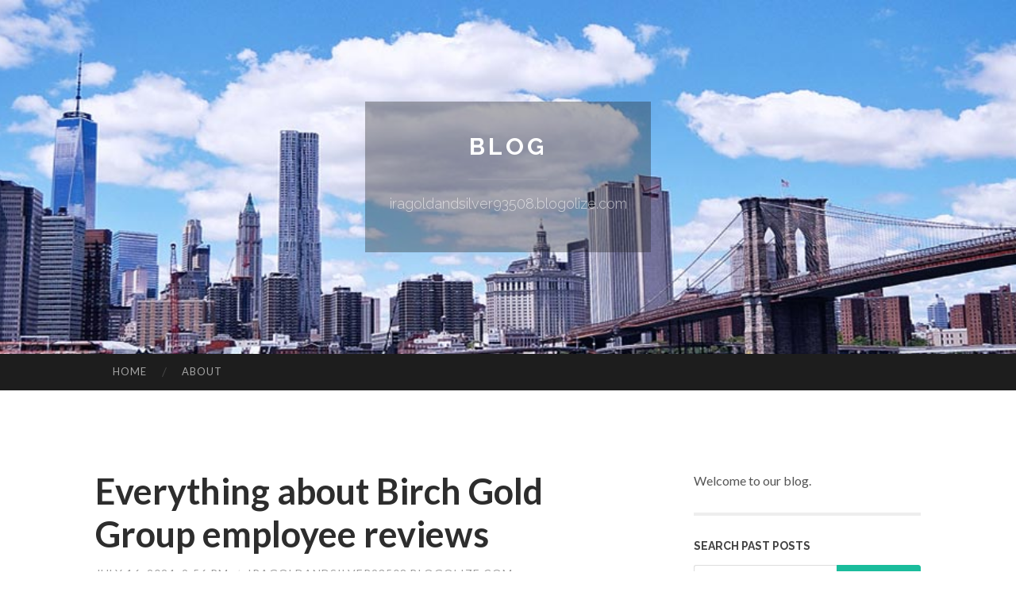

--- FILE ---
content_type: text/html; charset=UTF-8
request_url: https://iragoldandsilver93508.blogolize.com/
body_size: 4574
content:
<!DOCTYPE html>
<html lang="en">
<head>
<meta charset="UTF-8">
<meta name="viewport" content="width=device-width, initial-scale=1">
<title>Everything about Birch Gold Group employee reviews - Blog</title>


<link rel='stylesheet' id='hemingway-rewritten-fonts-css'  href='https://fonts.googleapis.com/css?family=Raleway%3A400%2C300%2C700%7CLato%3A400%2C700%2C400italic%2C700italic&#038;subset=latin%2Clatin-ext' type='text/css' media='all' />
<link rel='stylesheet' id='all-css-2' href='https://cdn.blogolize.com/theme1/2.css' type='text/css' media='all' />
<link rel='stylesheet' id='all-css-0' href='https://cdn.blogolize.com/theme1/5.css' type='text/css' media='all' />

<link rel="canonical" href="https://iragoldandsilver93508.blogolize.com/" />

<!--[if lt IE 8]>
<link rel='stylesheet' id='highlander-comments-ie7-css'  href='https://cdn.blogolize.com/theme1/ie8.css' type='text/css' media='all' />
<![endif]-->
<meta name="generator" content="https://iragoldandsilver93508.blogolize.com" />
<!-- Jetpack Open Graph Tags -->
<meta property="og:type" content="article" />
<meta property="og:title" content="Everything about Birch Gold Group employee reviews" />
<meta property="og:url" content="iragoldandsilver93508.blogolize.com/" />
<meta property="og:description" content="Blog on iragoldandsilver93508.blogolize.com" />
<meta property="og:site_name" content="https://iragoldandsilver93508.blogolize.com" />
<meta property="og:image" content="/favicon.ico" />
<meta property="og:image:width" content="100" />
<meta property="og:image:height" content="100" />
<meta property="og:locale" content="en_US" />
<meta property="article:publisher" content="https://iragoldandsilver93508.blogolize.com" />
<link href="https://cdn.blogolize.com/favicon.ico" rel="shortcut icon" />

<style type="text/css">
	.widget_twitter li {word-wrap: break-word;}
	.site-title a,
	.site-description {color: #ffffff;}
	.site-header-image {background-image: url(https://cdn.blogolize.com/theme1/04.jpg); }
</style>
</head>

<body class="single single-post postid-117153 single-format-standard mp6 customizer-styles-applied highlander-enabled highlander-light">
<div id="page" class="hfeed site">

<header id="masthead" class="site-header" role="banner">
<div class="site-header-image">
<div class="site-branding-wrapper">
<div class="site-branding">
<h1 class="site-title"><a href="/" rel="home">Blog</a></h1>
<h2 class="site-description">iragoldandsilver93508.blogolize.com</h2>
</div>
</div>
</div>
</header>
<nav id="site-navigation" class="main-navigation clear" role="navigation">
<h1 class="menu-toggle" title="Menu"><span class="screen-reader-text">Menu</span></h1>
<a class="skip-link screen-reader-text" href="#content">Skip to content</a>

<div class="menu"><ul><li ><a href="/">Home</a></li><li class="page_item page-item-4211"><a href="/about" rel="nofollow">About</a></li></ul></div>
<div id="header-search-toggle"><span class="screen-reader-text">Search</span></div>
<div id="header-search">
<form role="search" method="get" class="search-form" action="">
    <label><span class="screen-reader-text">Search for:</span><input type="search" class="search-field" placeholder="Search &hellip;" name="s" title="Search for:" /></label>
    <input type="submit" class="search-submit" value="Search" />
</form>
</div>
</nav>

<div id="content" class="site-content">
<div id="primary" class="content-area">
<main id="main" class="site-main" role="main">
		
<article id="" class="post type-post status-publish format-standard hentry category-uncategorized">
<header class="entry-header">
<a href="https://iragoldandsilver93508.blogolize.com/everything-about-birch-gold-group-employee-reviews-67861486" ><h1 class="entry-title">Everything about Birch Gold Group employee reviews</h1></a>
<div class="entry-meta">
<span class="posted-on">
<a href="#" rel="bookmark">July 16, 2024, 9:56 pm</a></span><span class="byline"><span class="sep"> / </span><span class="author vcard"><a class="url fn n" href="/"> iragoldandsilver93508.blogolize.com</a></span></span>					</div><!-- .entry-meta -->
</header>

<div class="entry-content">
<p>The above-outlined corporations are personal storage facilities as opposed to financial institutions. Although the investor doesn&#39;t possess the metals of their possession, the depository retains them in a safe spot, absent from the conventional banking community. Most clients come across one </div>

<footer class="entry-meta">
<div class="entry-categories"><a href="#" rel="category tag">Blog</a></div>
</footer>
</article>
		
<article id="" class="post type-post status-publish format-standard hentry category-uncategorized">
<header class="entry-header">
<a href="https://iragoldandsilver93508.blogolize.com/an-unbiased-view-of-sd-bullion-companies-67646142" ><h1 class="entry-title">An Unbiased View of SD Bullion Companies</h1></a>
<div class="entry-meta">
<span class="posted-on">
<a href="#" rel="bookmark">July 4, 2024, 8:05 pm</a></span><span class="byline"><span class="sep"> / </span><span class="author vcard"><a class="url fn n" href="/"> iragoldandsilver93508.blogolize.com</a></span></span>					</div><!-- .entry-meta -->
</header>

<div class="entry-content">
<p>This part will share 1st-hand accounts and examine how the company has responded to shopper concerns, that can provide a deeper understanding of SD Bullion&rsquo;s high quality and reliability. Initial-Hand Accounts<br />
<br />
SD Bullion presents a range of investment services to cater into t</div>

<footer class="entry-meta">
<div class="entry-categories"><a href="#" rel="category tag">Blog</a></div>
</footer>
</article>
		
<article id="" class="post type-post status-publish format-standard hentry category-uncategorized">
<header class="entry-header">
<a href="https://iragoldandsilver93508.blogolize.com/the-smart-trick-of-sd-bullion-investments-that-no-one-is-discussing-67621633" ><h1 class="entry-title">The smart Trick of SD Bullion Investments That No One is Discussing</h1></a>
<div class="entry-meta">
<span class="posted-on">
<a href="#" rel="bookmark">July 3, 2024, 11:02 am</a></span><span class="byline"><span class="sep"> / </span><span class="author vcard"><a class="url fn n" href="/"> iragoldandsilver93508.blogolize.com</a></span></span>					</div><!-- .entry-meta -->
</header>

<div class="entry-content">
<p>SD Bullion is probably the major precious metallic websites on this planet that has a extensive products assortment, aggressive price ranges and a lot of good consumer reviews.<br />
<br />
My bank looked to suitable points by sending a Test. Seems the deal with SD presents is inaccurate so I h</div>

<footer class="entry-meta">
<div class="entry-categories"><a href="#" rel="category tag">Blog</a></div>
</footer>
</article>
		
<article id="" class="post type-post status-publish format-standard hentry category-uncategorized">
<header class="entry-header">
<a href="https://iragoldandsilver93508.blogolize.com/considerations-to-know-about-american-hartford-gold-complaints-67613548" ><h1 class="entry-title">Considerations To Know About american hartford gold complaints</h1></a>
<div class="entry-meta">
<span class="posted-on">
<a href="#" rel="bookmark">July 2, 2024, 11:10 pm</a></span><span class="byline"><span class="sep"> / </span><span class="author vcard"><a class="url fn n" href="/"> iragoldandsilver93508.blogolize.com</a></span></span>					</div><!-- .entry-meta -->
</header>

<div class="entry-content">
<p>As we watch gold&rsquo;s worth surge to new heights, surpassing prior benchmarks and setting fresh documents, we have been reminded not simply of its economic significance but will also of its timeless resonance as a image of worth and cultural legacy.<br />
<br />
Brokerage account deposit. De</div>

<footer class="entry-meta">
<div class="entry-categories"><a href="#" rel="category tag">Blog</a></div>
</footer>
</article>
		
<article id="" class="post type-post status-publish format-standard hentry category-uncategorized">
<header class="entry-header">
<a href="https://iragoldandsilver93508.blogolize.com/the-definitive-guide-to-what-does-birch-gold-group-do-67443842" ><h1 class="entry-title">The Definitive Guide to What does Birch Gold Group do?</h1></a>
<div class="entry-meta">
<span class="posted-on">
<a href="#" rel="bookmark">June 24, 2024, 7:17 am</a></span><span class="byline"><span class="sep"> / </span><span class="author vcard"><a class="url fn n" href="/"> iragoldandsilver93508.blogolize.com</a></span></span>					</div><!-- .entry-meta -->
</header>

<div class="entry-content">
<p>The Fed can&rsquo;t appear to get inflation less than control and a economic downturn is lurking within the corner. In keeping with study business Ned Davis, there&rsquo;s now a ninety eight% chance of a worldwide economic downturn.<br />
<br />
The process for doing this was very simple. Due t</div>

<footer class="entry-meta">
<div class="entry-categories"><a href="#" rel="category tag">Blog</a></div>
</footer>
</article>

<div class="updated">    <a href="https://carafalq836432.blogolize.com/the-premier-construction-company-in-nepal-78586551">1</a>    <a href="https://zakarianlpz808485.blogolize.com/แจก-bgame777-โค-ดเครด-ตฟร-ไม-ต-องฝาก-ว-นน-ท-นน-อยต-องจ-ด-78586550">2</a>    <a href="https://francesokgn547518.blogolize.com/i-am-unable-to-satisfy-your-demand-78586549">3</a>    <a href="https://spencerddavp.blogolize.com/a-course-in-miracles-delving-into-the-wisdom-of-david-hoffmeister-78586548">4</a>    <a href="https://kylerlnllj.blogolize.com/professional-escort-girl-service-in-kl-78586547">5</a>    <a href="https://alvinpdko064995.blogolize.com/lodeonline-78586546">6</a>    <a href="https://cristianuzbd457801.blogolize.com/sunwin-hệ-sinh-thái-cá-cược-nổi-bật-tại-việt-nam-78586545">7</a>    <a href="https://news84567.blogolize.com/deepl电脑版-no-further-a-mystery-78586544">8</a>    <a href="https://daltoncjxol.blogolize.com/5-simple-statements-about-ayahuasca-ceremony-uk-explained-78586543">9</a>    <a href="https://lilianymxl861475.blogolize.com/eleve-seu-desempenho-com-um-gestor-de-tráfego-78586542">10</a>    <a href="https://mayarimc172666.blogolize.com/genpact-hiring-fresh-graduates-in-bangalore-78586541">11</a>    <a href="https://accidentliabilitysupport13504.blogolize.com/not-known-factual-statements-about-view-company-profile-78586540">12</a>    <a href="https://claytoniuky487418.blogolize.com/เว-บด-หน-งออนไลน-ฟร-okmovie-co-ครบจบในเว-บเด-ยว-78586539">13</a>    <a href="https://8daynhbionline03579.blogolize.com/s8-wtf-uy-tín-trò-chơi-nạp-rút-và-bảo-mật-Đỉnh-cao-trải-nghiệm-mượt-mà-an-toàn-tuyệt-Đối-78586538">14</a>    <a href="https://annieuiyi382087.blogolize.com/flo-s-flowy-faves-rokjes-for-every-occasion-78586537">15</a></div>

<nav class="navigation post-navigation" role="navigation">
<h1 class="screen-reader-text">Post navigation</h1>
<div class="nav-links">
<div class="nav-previous"><a href="/" rel="prev"><span class="meta-nav">&larr;</span> Home</a></div>
<div class="nav-next" ><a href="https://remove.backlinks.live" target="_blank"><span class="meta-nav"></span>Report This Page</a></div>
</div>
</nav>


</main>
</div>

<div id="secondary" class="widget-area" role="complementary">
<aside id="text-2" class="widget widget_text">
<div class="textwidget">Welcome to our blog.</div>
</aside>
<aside id="search-5" class="widget widget_search"><h1 class="widget-title">Search Past Posts</h1>
<form role="search" method="get" class="search-form">
<label><span class="screen-reader-text">Search for:</span><input type="search" class="search-field" placeholder="Search &hellip;" name="s" title="Search for:" /></label>
<input type="submit" class="search-submit" value="Search" />
</form>
</aside>

<aside class="widget widget_twitter"><h1 class="widget-title"><a href='#'>Twitter</a></h1></aside>
        
<aside class="widget widget_links"><h1 class="widget-title">Useful Stuff</h1>
<ul class='xoxo blogroll'>
<li><a href="/about" rel="nofollow">About</a></li>
<li><a href="https://blogolize.com/signup" target="_blank">Create free blog</a></li>
</ul>
	
<aside id="blog_subscription-4" class="widget widget_blog_subscription">
<h1 class="widget-title"><label for="subscribe-field">Subscribe via Email</label></h1>
<form action="" method="post">
<p>Enter your email address to follow this blog and receive notifications of new posts by email.</p>
<p><input type="text" name="email" style="width: 95%; padding: 1px 2px" placeholder="Enter your email address" value="" id="subscribe-field" /></p>
<p><input type="submit" value="Sign me up!" /></p>
</form>

</aside></div>
</div>

<footer id="colophon" class="site-footer" role="contentinfo">
	<div style="display: none;"><a href="https://blogolize.com/forum">forum</a></div>
    <div class="site-info" style="text-align:center"><a href="https://blogolize.com">Create a free website or blog at blogolize.com</a>.</div>
</footer>
</div>

<script>(function(){function c(){var b=a.contentDocument||a.contentWindow.document;if(b){var d=b.createElement('script');d.innerHTML="window.__CF$cv$params={r:'9c0358c3cb9ae938',t:'MTc2ODc5NDQwNA=='};var a=document.createElement('script');a.src='/cdn-cgi/challenge-platform/scripts/jsd/main.js';document.getElementsByTagName('head')[0].appendChild(a);";b.getElementsByTagName('head')[0].appendChild(d)}}if(document.body){var a=document.createElement('iframe');a.height=1;a.width=1;a.style.position='absolute';a.style.top=0;a.style.left=0;a.style.border='none';a.style.visibility='hidden';document.body.appendChild(a);if('loading'!==document.readyState)c();else if(window.addEventListener)document.addEventListener('DOMContentLoaded',c);else{var e=document.onreadystatechange||function(){};document.onreadystatechange=function(b){e(b);'loading'!==document.readyState&&(document.onreadystatechange=e,c())}}}})();</script><script defer src="https://static.cloudflareinsights.com/beacon.min.js/vcd15cbe7772f49c399c6a5babf22c1241717689176015" integrity="sha512-ZpsOmlRQV6y907TI0dKBHq9Md29nnaEIPlkf84rnaERnq6zvWvPUqr2ft8M1aS28oN72PdrCzSjY4U6VaAw1EQ==" data-cf-beacon='{"version":"2024.11.0","token":"a7c1b2820449432d8745e5485f8aa3a1","r":1,"server_timing":{"name":{"cfCacheStatus":true,"cfEdge":true,"cfExtPri":true,"cfL4":true,"cfOrigin":true,"cfSpeedBrain":true},"location_startswith":null}}' crossorigin="anonymous"></script>
</body>
</html>